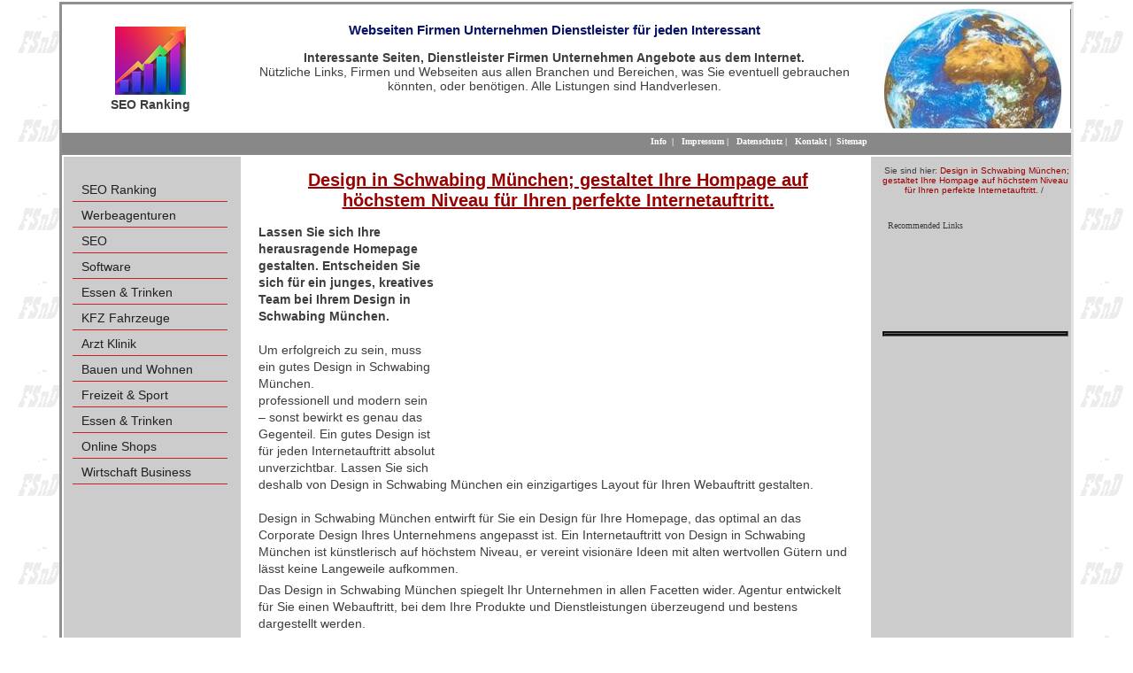

--- FILE ---
content_type: text/html; charset=utf-8
request_url: https://www.seo-ranking.pro/prl-agentur-leistungen/design-in-schwabing-muenchen.html
body_size: 6796
content:
<!DOCTYPE html>
<html dir="ltr" lang="de">
<head>

<meta charset="utf-8">
<!-- 
	This website is powered by TYPO3 - inspiring people to share!
	TYPO3 is a free open source Content Management Framework initially created by Kasper Skaarhoj and licensed under GNU/GPL.
	TYPO3 is copyright 1998-2019 of Kasper Skaarhoj. Extensions are copyright of their respective owners.
	Information and contribution at https://typo3.org/
-->

<base href="https://www.seo-ranking.pro/">


<meta name="generator" content="TYPO3 CMS">
<meta name="identifier-url" content="https://www.seo-ranking.pro">
<meta name="robots" content="index,follow">
<meta name="keywords" content="Design In Schwabing München, Werbung, Marketing, Promotion, Webseiten, Webdesign, Werbeagenturen, Online Shops, Werbung, Business, Social Media">
<meta name="description" content="Design in Schwabing München; wir kreieren mit Ihnen Ihre herausragende Homepage, äußerst individuell mit einem Wiedererkennungswert">
<meta name="abstract" content="Design in Schwabing München; wir kreieren mit Ihnen Ihre herausragende Homepage, äußerst individuell mit einem phantastischen Wiedererkennungswert zur bestmöglichen Steigerung Ihres Bekanntheitsgrades">


<link rel="stylesheet" type="text/css" href="typo3temp/assets/css/61d243e524.css?1634119782" media="all">
<link rel="stylesheet" type="text/css" href="typo3temp/assets/compressed/merged-bee0b7e9faa403b6539207ab77b23265.css?1754909710" media="all">







<title>Design in Schwabing München Werbeagentur Webagentur</title><meta property="og:type" content="website" /><meta property="og:title" content="Design in Schwabing München Werbeagentur Webagentur" /><meta property="og:description" content="Design in Schwabing München; wir kreieren mit Ihnen Ihre herausragende Homepage, äußerst individuell mit einem Wiedererkennungswert" /><meta property="og:site_name" content="SEO Ranking Werbung Marketing" /><meta property="og:image" content="https://www.seo-ranking.pro/fileadmin/images/weltkugel.jpg" /><meta property="og:image:width" content="600" /><meta property="og:image:height" content="220" /><meta property="og:image:alt" content="SEO Ranking Werbung Marketing" /><meta property="og:updated_time" content="2017-01-18 15:44" /><meta name="twitter:title" content="Design in Schwabing München Werbeagentur Webagentur" /><meta name="twitter:description" content="Design in Schwabing München; wir kreieren mit Ihnen Ihre herausragende Homepage, äußerst individuell mit einem Wiedererkennungswert" /><style>div#proLinkSub5
{
   width: auto !important;
   margin-left: 0 !important;</style>                  
<script async src="//pagead2.googlesyndication.com/pagead/js/adsbygoogle.js"></script>
<script>
     (adsbygoogle = window.adsbygoogle || []).push({
          google_ad_client: "ca-pub-1745768737766687",
          enable_page_level_ads: true
     });
</script>


</head>
<body id="page">


 <div id="wrapper">

  <div id="header">
    <div id="logo">
		<a href="/" title="Bourdic: Das Portal für Webseiten"><img src="fileadmin/templates/images/logo.png" class="rightLogo" alt="Eine Seite von FSnD Ltd" title="Eine Seite von FSnD Ltd"></a>
        <div id="logoTitle">SEO Ranking</div>
    </div>
    <div id="address">
	 <div id="c42" class="csc-frame csc-frame-default"><div class="csc-header csc-header-n1"><h3 class="csc-firstHeader"><h3>Webseiten Firmen Unternehmen Dienstleister für jeden Interessant</h3></h3></div><p class="bodytext"><strong>Interessante Seiten, Dienstleister Firmen Unternehmen Angebote aus dem Internet.</strong><br /> Nützliche Links, Firmen und Webseiten aus allen Branchen und Bereichen, was Sie eventuell gebrauchen könnten, oder benötigen. Alle Listungen sind Handverlesen.</p></div>
   </div>
   <div id="rightImage">
	<img src="fileadmin/_processed_/0/6/csm_weltkugel_01_a30fe19bcd.jpg" class="teaserImage" alt="Design in Schwabing München; wir kreieren mit Ihnen Ihre herausragende Homepage, äußerst individuell mit einem phantastischen Wiedererkennungswert zur bestmöglichen Steigerung Ihres Bekanntheitsgrades" title="Design in Schwabing München; wir kreieren mit Ihnen Ihre herausragende Homepage, äußerst individuell mit einem phantastischen Wiedererkennungswert zur bestmöglichen Steigerung Ihres Bekanntheitsgrades">
   </div>
   <div class="clear"></div>
 </div>
 <div id="separator1">
     <div id="language">
      &nbsp;
     </div>
		 <div id="topMenu">
          &nbsp;&nbsp;<a href="info.html" title="Information zum WLinking Projekt">Info</a>&nbsp;&nbsp;&#124;&nbsp;&nbsp;&nbsp;<a href="impressum.html" title="Impressum für SEO Ranking">Impressum</a>&nbsp;&#124;&nbsp;&nbsp;&nbsp;<a href="datenschutz.html" title="Information zur Datensicherheit Datenschutz">Datenschutz</a>&nbsp;&#124;&nbsp;&nbsp;&nbsp;<a href="kontakt.html" title="Nehmen Sie mit SEO Ranking Kontakt auf">Kontakt</a>&nbsp;&#124;&nbsp;&nbsp;<a href="sitemap.html" title="Sitemap for SEO Ranking">Sitemap</a>
		 </div>
    <div class="clear"></div>
 </div>
 <div id="centreArea">
  <div id="leftContent">
       <div id="leftMenu">
       <ul class="level1"><li class="level1"><a href="/" title="Das Werbeportal, für Werbung, Marketing und Bekanntmachungen für Firmen aus jeder Branche">SEO Ranking</a></li><li class="level1"><a href="werbeagenturen.html" title="Die besten Werbeagenturen, Netzwerke, Werbeagentur Einzelagentur">Werbeagenturen</a></li><li class="level1"><a href="seo.html" title="SEO Suchmaschinenoptimierung Search Engine Optimization">SEO</a></li><li class="level1"><a href="software.html" title="Software, Softwareentwicklung, Herstellung">Software</a></li><li class="level1"><a href="elektronik.html" title="Anbieter, Firmen für Elektronische Bauteile und Displays, Anzeigen Module, Panel Screens und Zubehör">Essen & Trinken</a></li><li class="level1"><a href="firmen-kfz-fahrzeuge.html" title="KFZ Fahrzeuge Firmen Anbieter">KFZ Fahrzeuge</a></li><li class="level1"><a href="chirurgen-arzt-klinik.html" title="Arzt Klinik Chirurgen Schönheitskliniken">Arzt Klinik</a></li><li class="level1"><a href="bauen-wohnen-haus-garten.html" title="Bauen Wohnung Haus Garten Firmen Anbieter">Bauen und Wohnen</a></li><li class="level1"><a href="freizeit-sport.html" title="Freizeit Sport, Unterhaltung Firmen Anbieter">Freizeit & Sport</a></li><li class="level1"><a href="essen-trinken.html" title="Restaurant, Bar, Kneipe, Biergarten Catering Partyservice zum empfehlen">Essen & Trinken</a></li><li class="level1"><a href="online-shops.html" title="Online Shops, Internet Shop, im Internet Einkaufen">Online Shops</a></li><li class="level1"><a href="wirtschaft-business.html" title="Wirtschaft Business Wirtschaftsberater, Business Berater">Wirtschaft Business</a></li></ul>
       </div>
       &nbsp;
       <br>
       <div id="left-content">
       
       </div>
  </div>
  <div id="centreContent">
        <div id="inhalt"> 
		      <div id="c36502" class="csc-frame csc-frame-default"><div class="csc-header csc-header-n1"><h1 class="csc-firstHeader"><h1>Design in Schwabing München; gestaltet Ihre Hompage auf höchstem Niveau für Ihren perfekte Internetauftritt.</h1></h1></div></div><div id="proLinkSub1"><div id="c55693" class="csc-frame csc-frame-default"><div id="c55433" class="csc-frame csc-frame-default"><div class="respAdsense">
<script async src="//pagead2.googlesyndication.com/pagead/js/adsbygoogle.js"></script>
<!-- respWINDefault -->
<ins class="adsbygoogle"
     style="display:block"
     data-ad-client="ca-pub-1745768737766687"
     data-ad-slot="2908209384"
     data-ad-format="auto"></ins>
<script>
(adsbygoogle = window.adsbygoogle || []).push({});
</script>
</div></div></div></div><div id="c36501" class="csc-frame csc-frame-default"><p class="bodytext"><strong>Lassen Sie sich Ihre herausragende Homepage gestalten. Entscheiden Sie sich für ein junges, kreatives Team bei Ihrem Design in Schwabing München.<br></strong><br>Um erfolgreich zu sein, muss ein gutes Design in Schwabing München.<br>professionell und modern sein – sonst bewirkt es genau das Gegenteil. Ein gutes Design ist für jeden Internetauftritt absolut unverzichtbar. Lassen Sie sich deshalb von Design in Schwabing München ein einzigartiges Layout für Ihren Webauftritt gestalten.<br><br>Design in Schwabing München entwirft für Sie ein Design für Ihre Homepage, das optimal an das Corporate Design Ihres Unternehmens angepasst ist. Ein Internetauftritt von Design in Schwabing München ist künstlerisch auf höchstem Niveau, er vereint visionäre Ideen mit alten wertvollen Gütern und lässt keine Langeweile aufkommen.<br></p></div><div id="c36500" class="csc-frame csc-frame-default"><p class="bodytext">Das Design in Schwabing München spiegelt Ihr Unternehmen in allen Facetten wider. Agentur entwickelt für Sie einen Webauftritt, bei dem Ihre Produkte und Dienstleistungen überzeugend und bestens dargestellt werden.<br></p></div><div id="c36499" class="csc-frame csc-frame-default"><p class="bodytext">Zum Business gehört nicht nur Marketing, sondern auch Design und die &quot;richtige&quot; Umsetzung. Wenn Sie erfolgreich sein möchten, dann müssen Sie sich mit diesen Aspekten auseinandersetzen, das gute dabei ist: Eine Agentur hilft Ihnen bei diesen Bereichen und tut für Sie sogar noch mehr. <br>Eines ist von Haus aus klar, alles beginnt mit einer ansprechenden, modernen und für alle Geräte ausgelegten Webseite. <br>Alles andere baut sich dann auf Ihr Corporate Design Ihrer Firma auf und weist dann alles in die entsprechenden Schritte. </p></div><div id="proLinkSub4"><div id="c52248" class="csc-frame csc-frame-default"><div class="csc-header csc-header-n1"><h2 class="csc-firstHeader"><h2>Unsere Agentur Empfehlungen, Programmier Firmen Tipps</h2></h2></div></div><div id="c52250" class="csc-frame csc-frame-default"><div class="csc-textpic csc-textpic-intext-left-nowrap csc-textpic-intext-left-nowrap-150"><div class="csc-textpic-imagewrap" data-csc-images="1" data-csc-cols="1"><figure class="csc-textpic-image csc-textpic-last"><img src="fileadmin/_processed_/a/8/csm_promoting-fsnd-neu_928af3c6d8.jpg" width="140" height="101" alt="Webseiten Programmierung in Typo3 und Web Promoting München" title="Webseiten Programmierung in Typo3 und Web Promoting München"></figure></div><div class="csc-textpic-text"><p class="bodytext"><strong><a href="https://www.promoting-fsnd.de" title="Webseiten Programmierung in Typo3 und Web Promoting" target="_blank" class="external-link-new-window">Webseiten Programmierung in Typo3 und Web Promoting </a><br /></strong>Modernste Realisierungen von Weblayouts und Webdesign, auch Übernahme von bestehenden Designs in Typo3 sowie Internet Ranking, Internet Promoting, Suchmaschinenoptimierung SEO. <br />Alle Programmierungen von Webseiten entsprechen dem heutigen Stand der Technik, es wird dabei besonderer Augenmerk auf die Suchmaschinen freundlichkeit, tauglichkeit der Webseiten gelegt. <br />Agenturen sind jederzeit willkommen, da hier die Programmierungen im Kundenauftrag gemacht werden. </p></div></div></div><div id="c52251" class="csc-frame csc-frame-default"><div class="csc-textpic csc-textpic-intext-left-nowrap csc-textpic-intext-left-nowrap-150"><div class="csc-textpic-imagewrap" data-csc-images="1" data-csc-cols="1"><figure class="csc-textpic-image csc-textpic-last"><img src="fileadmin/_processed_/0/3/csm_fsnd-de_94a64cecd3.jpg" width="140" height="94" alt="FSnD München, Software Programmierung und Webdesign Realisierungen" title="FSnD München, Software Programmierung und Webdesign Realisierungen"></figure></div><div class="csc-textpic-text"><p class="bodytext"><a href="https://www.fsnd.de/" title="FSnD München, Software Programmierung und Webdesign Realisierungen" target="_blank" class="external-link-new-window"><strong>FSnD München, Software Programmierung und Webdesign Realisierungen</strong></a><br />Die Firma FSnD steht für innovative Software Lösungen sowie für modernste Webseiten Programmierungen im Kunden Auftrag. <br />FSnD arbeitet mit vielen Werbeagenturen, Designagenturen, Webdesigner zusammen, so dass Sie sich immer sicher sein könen, die &quot;besten Lösungen&quot; für Sie umgesetzt zu bekommen. <br />FSnD hat sich vorwiegend auf die Programmierung und Realisierung von Typo3 Webseiten spezialisiert, setzt und beachtet dabei immer die neuesten Anforderungen und Möglichkeiten der Suchmaschinen und entwicklet auch Typo3 Extensions, die für diverse Projekte benötigt werden. <br />Typo3 Beratungen sind dabei selbstverständlich. </p></div></div></div><div id="c55857" class="csc-frame csc-frame-default"><div class="csc-header csc-header-n4"><h3><h3>Hier sehen Sie einige professionell realisierte Webseiten in Typo3, Wordpress oder einem Shop System</h3></h3></div><p class="bodytext">Man möchte natürlich Beispiele sehen, wie eine professionelle Webseite aussehen kann und die auch erfolgreich in den Suchmaschinen sind. Nachfolgend einige davon, die allen Anforderungen der Suchmaschinen entsprechen, die Full Responsiv sind und das CI der Kunden sowie die Wünsche der Kunden beinhalten. </p></div><div id="c55966" class="csc-frame csc-frame-default"><div class="csc-textpic csc-textpic-intext-left-nowrap csc-textpic-intext-left-nowrap-170"><div class="csc-textpic-imagewrap" data-csc-images="1" data-csc-cols="1"><figure class="csc-textpic-image csc-textpic-last"><img src="fileadmin/_processed_/6/c/csm_kitz-at_5857292b0c.png" width="160" height="119" alt="Anerkannte beglaubigte Dokumenten Übersetzung in allen Sprachen" title="Anerkannte beglaubigte Dokumenten Übersetzung in allen Sprachen"></figure></div><div class="csc-textpic-text"><p class="bodytext"><em><strong><a href="https://www.kitz-global.at" title="Anerkannte beglaubigte Dokumenten Übersetzung in allen Sprachen" target="_blank">Anerkannte beglaubigte Dokumenten Übersetzung in allen Sprachen</a></strong></em>&nbsp;&nbsp;</p>
<p class="bodytext">Kitz Global Österreich ist eine weltweit agierende, ISO-zertifizierte Übersetzungsagentur.<br /> Für den Bedarf an Fachübersetzungen, beglaubigten Übersetzungen, oder auch juristischen Übersetzungen in allen Sprachen ist Kitz Global ihr bester Ansprechpartner.<br /> Mit über 3000 hochqualifizierten, erfahrenen Übersetzern und bestens ausgebildeten Fachkräften rund um den Globus werden ihnen Top-Übersetzungen mit Spitzenqualität bereitgestellt.<br /> Eine Verfügbarkeit von 7 Tage die Woche bietet das Team ihnen eine schnelle Express Lieferung mit absoluter Termintreue.<br /> <a href="https://www.kitz-global.de" title="Kitz Global Deutschland" target="_blank">Kitz Global Deutschland</a></p></div></div></div><div id="c55859" class="csc-frame csc-frame-default"><div class="csc-textpic csc-textpic-intext-left-nowrap csc-textpic-intext-left-nowrap-150"><div class="csc-textpic-imagewrap" data-csc-images="1" data-csc-cols="1"><figure class="csc-textpic-image csc-textpic-last"><img src="fileadmin/_processed_/e/4/csm_petermann-technik-de_db70f7d5bc.png" width="140" height="80" alt="SMD Quarze SMD Kristall und Oszillatoren" title="SMD Quarze SMD Kristall und Oszillatoren"></figure></div><div class="csc-textpic-text"><p class="bodytext"><a href="https://www.petermann-technik.de" title="SMD Quarze SMD Kristall und Oszillatoren" target="_blank" class="external-link-new-window"><em><strong>SMD Quarze SMD Kristall und Oszillatoren</strong></em></a>&nbsp;&nbsp; <br />Petermann-Technik, Vertieb von modernen und hoch belastbaren Oszillatoren und SMD Quarze. B2B Vertrieb. <br />Ideal für Ihre Elektronischen Bauvorhaben. Alle Quarze und Oszillatoren sind lange erhältlich und schnell lieferbar. <br />Natürlich sind die Produkte alle Qualitäts Produkte und entsprechen allen Normen und Standards der heutigen Zeit. <br />Direkt Groß Bestellungen bei Petermann-Technik oder kleinere Mengen (Bsp. zum Testen) im angeschlossenen Online Shop.<br /><strong>English</strong>: <a href="https://www.petermann-technik.com" title="SMD Quartze SMD crystals and Oscillators" target="_blank" class="external-link-new-window">SMD Quartze SMD crystals and Oscillators</a></p></div></div></div><div id="c55860" class="csc-frame csc-frame-default"><div class="csc-textpic csc-textpic-intext-left-nowrap csc-textpic-intext-left-nowrap-150"><div class="csc-textpic-imagewrap" data-csc-images="1" data-csc-cols="1"><figure class="csc-textpic-image csc-textpic-last"><img src="fileadmin/_processed_/b/f/csm_lcd-de_34b24d634c.png" width="140" height="78" alt="LCD TFT OLED HMI Displays" title="LCD TFT OLED HMI Displays"></figure></div><div class="csc-textpic-text"><p class="bodytext"><a href="https://www.lcd-module.de" title="LCD TFT OLED HMI Displays" target="_blank" class="external-link-new-window"><em><strong>LCD TFT OLED HMI Displays</strong></em></a>&nbsp;&nbsp; <br />ELECTRONIC ASSEMBLY, Hersteller von professionellen Display Modulen für Automotive, Industry und der Medizin Technik. <br />Profi Touch Lösungen vom Hersteller. Interaktive Displays und vieles mehr. Display Panel Module sind langlebig, und in Hoher Qualität. <br />Sie können die Displays im eigenen Online Shop kaufen.<br />Natürlich alle Made in Germany. <br />Sprachen:<br /><strong>Englisch</strong>: <a href="https://www.lcd-module.com" title="Displays TFT LCD, HMI OLED" target="_blank" class="external-link-new-window">Displays TFT LCD, HMI OLED</a>&nbsp;&nbsp; <br /><strong>USA</strong>: <a href="https://www.displayvisions.us" title="Display Module LCD TFT HMI OLED" target="_blank" class="external-link-new-window">Display Module LCD TFT HMI OLED</a>&nbsp;&nbsp; </p></div></div></div><div id="c55973" class="csc-frame csc-frame-default"><div class="csc-textpic csc-textpic-intext-left"><div class="csc-textpic-imagewrap" data-csc-images="1" data-csc-cols="1"><figure class="csc-textpic-image csc-textpic-last"><img src="fileadmin/_processed_/2/b/csm_trbaubetreuung_ee322c575c.png" width="140" height="95" alt="Profi Baubetreuung Bauberatung" title="Profi Baubetreuung Bauberatung"></figure></div><div class="csc-textpic-text"><p class="bodytext"><strong><a href="https://trbaubetreuung.de" title="Profi Baubetreuung Bauberatung" target="_blank">Profi Baubetreuung Bauberatung</a></strong><br /> TRbaubetreuung hilft Ihnen Kosten zu sparen. Durch gezielte Baubegleitung werden Ihnen eventuelle Kosten, die oftmals zusätzlich anfallen erspart. Denn es wird penible darauf geachtet, das alle Handwerker, Firmen auch alle Deadlines einhalten und keiner das Budget überzieht.<br /> Das hat natürlich Auswirkungen auf den Fortschritt einer Renovierung, Sanierung oder Neubau. Denn so bleiben die Kosten für Sie überschaubar.<br /> Doch nicht nur das, sondern, Sie brauchen sich nicht selbst darum kümmern, sondern es wird alles in Absprache mit Ihnen so gehalten, das alles seine Rechten Wege geht. Auch wird sich darum gekümmert, das, wenn Sie evtl. noch Handwerker oder Firmen benötigen, diese auch Organisiert werden.</p></div></div></div></div><div id="c36498" class="csc-frame csc-frame-default"><p class="bodytext">Die Zusammenarbeit mit einer Agentur zahlt sich Fall für jeden aus. Denn man bekommt nicht nur ausführliche Beratungen über Marketing, sondern auch schöne. ansprechende, der Zeit entsprechende Designs, damit Sie Ihren Kunden moderne und für alle Geräte entsprechende Webseiten bieten können. <br>Natürlich werden Sie bei einer Agentur auch im Sinne eines komplett Service betreut und bei allen Design und Marketing Maßnahmen effektiv beraten. </p></div><div id="c36497" class="csc-frame csc-frame-default"><div class="tx-prolink-pi1">
		<div class="prolink-pages">
<table class="prolink-list">
	<thead><tr><td>
More Information	</td></tr></thead>
	<tbody>
	<tr>
		<td><a href="prl-agentur-leistungen/mediaagentur-muenchen.html" target="_self">Mediaagentur München; Ob Werbung, Internetmarketing oder Grafik, wir passen alle Medien an Ihre Einzigartigkeit an.</a></td>
	</tr>
	<tr>
		<td><a href="prl-agentur-leistungen/webdesign-guenstig.html" target="_self">Webdesign günstig; es gibt günstige Webdesign für den kleine Geldbeutel, die sich jeder leisten kann.</a></td>
	</tr>
	<tr>
		<td><a href="prl-agentur-leistungen/grafik-design.html" target="_self">Grafik Design gestaltet Ihr Werbung optimal und einzigartig für alle Medien – egal, ob Printmedien oder Internet.</a></td>
	</tr>
	<tr>
		<td><a href="prl-agentur-leistungen/agentur-fuer-internet.html" target="_self">Agentur für Internet; eine Webagentur, die Ihren Internetauftritt professionell plant und gestaltet.</a></td>
	</tr>
	<tr>
		<td><a href="prl-agentur-leistungen/webdesign-seo.html" target="_self">Webdesign SEO; ist webbasiertes SEO als Teil von Suchmaschinenmarketing und Webrecherche.</a></td>
	</tr>
	<tr>
		<td><a href="prl-agentur-leistungen/serioese-websites-design.html" target="_self">seriöse Websites Design; Transportieren Sie Ihre Corporate Identity und gelangen Sie zu optimaler Internetpräsenz.</a></td>
	</tr>
	<tr>
		<td><a href="prl-agentur-leistungen/typo3-45.html" target="_self">Typo3 4.5; ist die Erweiterung des Content Management Systems Typo3 und ermöglicht die Gestaltung der eigenen Webseite.</a></td>
	</tr>
	<tr>
		<td><a href="prl-agentur-leistungen/grafiker.html" target="_self">Grafiker; nutzen Sie Grafik als überzeugendes Werbemittel und zur bestmöglichen Darstellung Ihres Unternehmens.</a></td>
	</tr>
	<tr>
		<td><a href="prl-agentur-leistungen/modern-web-design.html" target="_self">modern web design; nutzen Sie ein modernes Design Ihrer Webseiten, um Ihren Bekanntheitsgrad zu steigern.</a></td>
	</tr>
	<tr>
		<td><a href="prl-agentur-leistungen/mediendesigner-muenchen.html" target="_self">Mediendesigner München; Unser Mediendesigner gestaltet für Sie alle Medien in einem unverwechselbaren Design.</a></td>
	</tr>
	</tbody>
</table>
</div>

	</div>
	</div><div id="proLinkSub5"><div id="c55695" class="csc-frame csc-frame-default"><div id="c55433" class="csc-frame csc-frame-default"><div class="respAdsense">
<script async src="//pagead2.googlesyndication.com/pagead/js/adsbygoogle.js"></script>
<!-- respWINDefault -->
<ins class="adsbygoogle"
     style="display:block"
     data-ad-client="ca-pub-1745768737766687"
     data-ad-slot="2908209384"
     data-ad-format="auto"></ins>
<script>
(adsbygoogle = window.adsbygoogle || []).push({});
</script>
</div></div></div></div>&nbsp;
        </div>
   </div>
   <div id="rightContent">
        <p class="clickpath">  &nbsp;Sie sind hier:&nbsp;<a href="prl-agentur-leistungen/design-in-schwabing-muenchen.html">Design in Schwabing München; gestaltet Ihre Hompage auf höchstem Niveau für Ihren perfekte Internetauftritt.</a>&nbsp;/&nbsp;</p>
        <br>
        <div class="right-content">
         <div id="c36496" class="csc-frame csc-frame-default"><div class="tx-prolink-pi1">
		<div class="prolink-links">
<table class="prolink-list">
	<thead><tr><td>
Recommended Links	</td></tr></thead>
	<tbody>
	<tr>
		<td><a href="" title="" target="_blank"></a></td>
	</tr>
	<tr>
		<td><a href="" title="" target="_blank"></a></td>
	</tr>
	<tr>
		<td><a href="" title="" target="_blank"></a></td>
	</tr>
	<tr>
		<td><a href="" title="" target="_blank"></a></td>
	</tr>
	<tr>
		<td><a href="" title="" target="_blank"></a></td>
	</tr>
	<tr>
		<td><a href="" title="" target="_blank"></a></td>
	</tr>
	<tr>
		<td><a href="" title="" target="_blank"></a></td>
	</tr>
	<tr>
		<td><a href="" title="" target="_blank"></a></td>
	</tr>
	<tr>
		<td><a href="" title="" target="_blank"></a></td>
	</tr>
	<tr>
		<td><a href="" title="" target="_blank"></a></td>
	</tr>
	<tr>
		<td><a href="" title="" target="_blank"></a></td>
	</tr>
	<tr>
		<td><a href="" title="" target="_blank"></a></td>
	</tr>
	<tr>
		<td><a href="" title="" target="_blank"></a></td>
	</tr>
	<tr>
		<td><a href="" title="" target="_blank"></a></td>
	</tr>
	<tr>
		<td><a href="" title="" target="_blank"></a></td>
	</tr>
	<tr>
		<td><a href="" title="" target="_blank"></a></td>
	</tr>
	<tr>
		<td><a href="" title="" target="_blank"></a></td>
	</tr>
	<tr>
		<td><a href="" title="" target="_blank"></a></td>
	</tr>
	<tr>
		<td><a href="" title="" target="_blank"></a></td>
	</tr>
	<tr>
		<td><a href="" title="" target="_blank"></a></td>
	</tr>
	<tr>
		<td><a href="" title="" target="_blank"></a></td>
	</tr>
	</tbody>
</table>
</div>

	</div>
	</div>
        </div>
        <br> &nbsp;
        <div class="contact">
         
        </div>
    </div>
    <div class="clear"></div>
  </div>
 <div id="footer">
  <div id="bottomLeft">
  </div>
  <div id="copyright">
   <div id="c14" class="csc-frame csc-frame-default"><p class="bodytext">© copyright SEO Ranking Design </p></div>
  </div>
  <div id="bottomRight">
  </div>
  <div class="clear"></div>
	 <div id="promo-links">
	    <table><tr></tr></table>
		<table><tr></tr></table>
		<table><tr></tr></table>
	 </div>
  </div>
</div>




<script src="typo3temp/assets/compressed/merged-71bc66b2b0fcca9dc05b227e27ce6fac.js?1634118879" type="text/javascript"></script>





</body>
</html>

--- FILE ---
content_type: text/html; charset=utf-8
request_url: https://www.google.com/recaptcha/api2/aframe
body_size: 266
content:
<!DOCTYPE HTML><html><head><meta http-equiv="content-type" content="text/html; charset=UTF-8"></head><body><script nonce="fFW6hGA15siYtMd2av6-Pg">/** Anti-fraud and anti-abuse applications only. See google.com/recaptcha */ try{var clients={'sodar':'https://pagead2.googlesyndication.com/pagead/sodar?'};window.addEventListener("message",function(a){try{if(a.source===window.parent){var b=JSON.parse(a.data);var c=clients[b['id']];if(c){var d=document.createElement('img');d.src=c+b['params']+'&rc='+(localStorage.getItem("rc::a")?sessionStorage.getItem("rc::b"):"");window.document.body.appendChild(d);sessionStorage.setItem("rc::e",parseInt(sessionStorage.getItem("rc::e")||0)+1);localStorage.setItem("rc::h",'1769854029158');}}}catch(b){}});window.parent.postMessage("_grecaptcha_ready", "*");}catch(b){}</script></body></html>